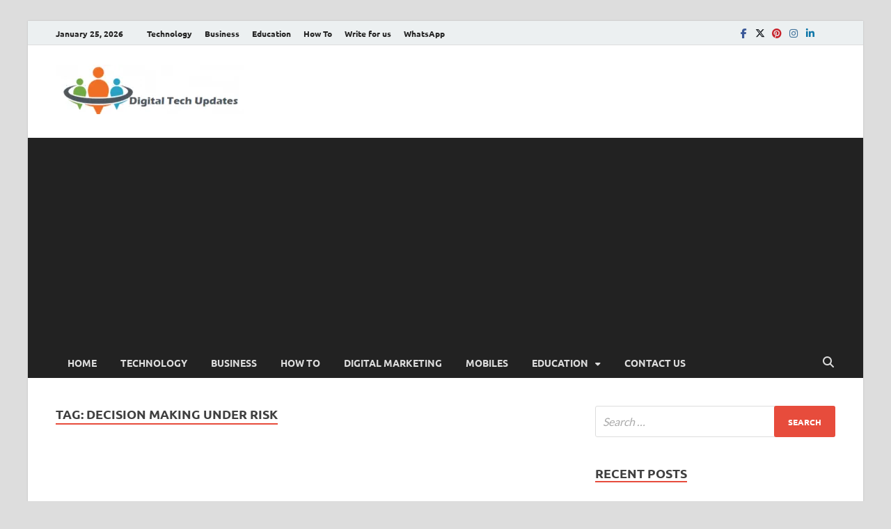

--- FILE ---
content_type: text/html; charset=utf-8
request_url: https://www.google.com/recaptcha/api2/aframe
body_size: 267
content:
<!DOCTYPE HTML><html><head><meta http-equiv="content-type" content="text/html; charset=UTF-8"></head><body><script nonce="8lfOSJdnuYfQC1wqW_jriQ">/** Anti-fraud and anti-abuse applications only. See google.com/recaptcha */ try{var clients={'sodar':'https://pagead2.googlesyndication.com/pagead/sodar?'};window.addEventListener("message",function(a){try{if(a.source===window.parent){var b=JSON.parse(a.data);var c=clients[b['id']];if(c){var d=document.createElement('img');d.src=c+b['params']+'&rc='+(localStorage.getItem("rc::a")?sessionStorage.getItem("rc::b"):"");window.document.body.appendChild(d);sessionStorage.setItem("rc::e",parseInt(sessionStorage.getItem("rc::e")||0)+1);localStorage.setItem("rc::h",'1769310656671');}}}catch(b){}});window.parent.postMessage("_grecaptcha_ready", "*");}catch(b){}</script></body></html>